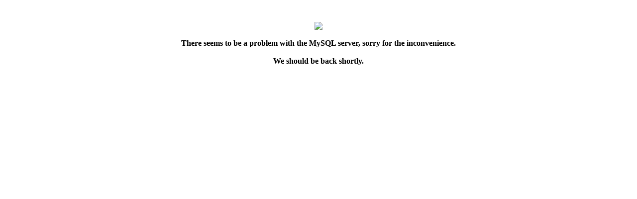

--- FILE ---
content_type: text/html
request_url: http://anti-bahai.com/site/modules.php?name=coppermine&file=displayimage&meta=lastalb&cat=0&pos=2
body_size: 167
content:
<br><br><center><img src=images/logo.gif><br><br><b>There seems to be a problem with the MySQL server, sorry for the inconvenience.<br><br>We should be back shortly.</center></b>